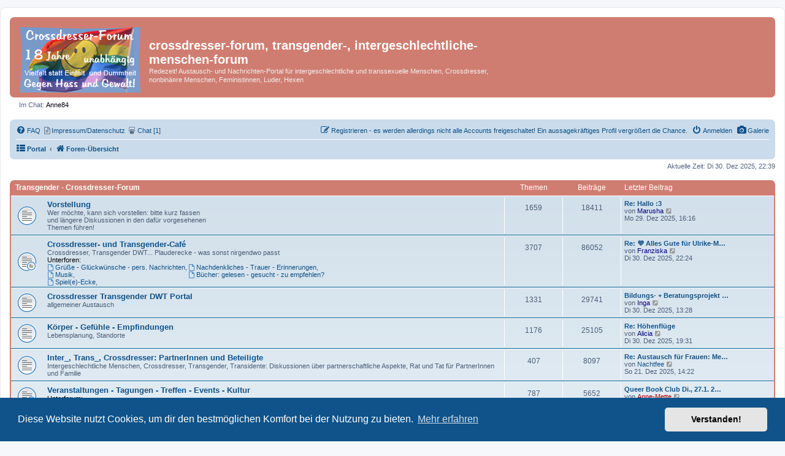

--- FILE ---
content_type: text/html; charset=UTF-8
request_url: https://www.crossdresser-forum.de/phpBB3/index.php?sid=e896b576877ac8f6f670d5945676d4c4
body_size: 9239
content:
<!DOCTYPE html>
<html dir="ltr" lang="de">
<head>
<meta charset="utf-8">
<meta http-equiv="X-UA-Compatible" content="IE=edge">
<meta name="viewport" content="width=device-width, initial-scale=1.0">
<meta name="description" content="Foren-Übersicht -  crossdresser-forum, transgender-forum, intergeschlechtliche-menschen-forum">
<meta name="keywords" content="  crossdresser, transgender, Luder, transsexuell, intergeschlechtlich, LGBTI Rights">
<meta property="og:description" content="crossdresser-forum, transgender-forum, intergeschlechtliche-menschen-forum: Foren-Übersicht">
 <meta property="og:title" content="Foren-Übersicht crossdresser-forum, transgender-forum, intergeschlechtliche-menschen-forum">

<title>crossdresser-forum,  transgender-, intergeschlechtliche-menschen-forum - Foren-Übersicht</title>


	<link rel="canonical" href="https://www.crossdresser-forum.de/phpBB3/">

<!--
	phpBB style name: prosilver
	Based on style:   prosilver (this is the default phpBB3 style)
	Original author:  Tom Beddard ( http://www.subBlue.com/ )
	Modified by:
-->

<link href="./assets/css/font-awesome.min.css?assets_version=5603" rel="stylesheet">
<link href="./styles/prosilver/theme/stylesheet.css?assets_version=5603" rel="stylesheet">
<link href="./styles/prosilver/theme/de/stylesheet.css?assets_version=5603" rel="stylesheet">



	<link href="./assets/cookieconsent/cookieconsent.min.css?assets_version=5603" rel="stylesheet">

<!--[if lte IE 9]>
	<link href="./styles/prosilver/theme/tweaks.css?assets_version=5603" rel="stylesheet">
<![endif]-->

<style>
	.imcger-ext-link::after {
		font-family: 'FontAwesome';
		font-size: 1em;
		content: '\f08e';
		padding: 0 3px 0 3px;
	}
</style>
	
<link href="./ext/crizzo/aboutus/styles/prosilver/theme/aboutus.css?assets_version=5603" rel="stylesheet" media="screen">
<link href="./ext/hifikabin/navbarsearch/styles/prosilver/theme/navbarsearch.css?assets_version=5603" rel="stylesheet" media="screen">
<link href="./ext/imcger/externallinks/styles/all/theme/external-links.css?assets_version=5603" rel="stylesheet" media="screen">
<link href="./ext/naguissa/thanksforposts/styles/all/theme/thanks.min.css?assets_version=5603" rel="stylesheet" media="screen">
<link href="./ext/phpbbgallery/core/styles/prosilver/theme/gallery.css?assets_version=5603" rel="stylesheet" media="screen">
<link href="./ext/phpbbgallery/core/styles/all/theme/default.css?assets_version=5603" rel="stylesheet" media="screen">
<link href="./ext/rxu/listsubforumsincolumns/styles/prosilver/theme/list_subforums_in_columns.css?assets_version=5603" rel="stylesheet" media="screen">
<link href="./ext/sniper/fontawesome/styles/all/theme/font_awesome.css?assets_version=5603" rel="stylesheet" media="screen">
<link href="./ext/vse/lightbox/styles/all/template/lightbox/css/lightbox.min.css?assets_version=5603" rel="stylesheet" media="screen">



	<style>
		@media (min-width: 900px) {
						.content img.postimage,
			.attachbox img.postimage {
				
				max-width: 400px !important;
			}
		}
	</style>

</head>
<body id="phpbb" class="nojs notouch section-index ltr ">


<div id="wrap" class="wrap">
	<a id="top" class="top-anchor" accesskey="t"></a>
	<div id="page-header">
		<div class="headerbar" role="banner">
        			<div class="inner">

			<div id="site-description" class="site-description">
		<a id="logo" class="logo" href="./index.php?sid=8b2d00e2b491fb78435bdf230325edfd" title="Foren-Übersicht">
					<span class="site_logo"></span>
				</a>
				<h1>crossdresser-forum,  transgender-, intergeschlechtliche-menschen-forum</h1>
				<p>Redezeit! Austausch- und Nachrichten-Portal für intergeschlechtliche und transsexuelle Menschen, Crossdresser, nonbinä¤re Menschen, Feministinnen, Luder, Hexen</p>
				<p class="skiplink"><a href="#start_here">Zum Inhalt</a></p>
			</div>

									
			</div>
            			</div>
		<p style="margin-top:5px; margin-left: 15px;">Im Chat: <a href="./memberlist.php?mode=viewprofile&amp;u=18406&amp;sid=8b2d00e2b491fb78435bdf230325edfd" style="color: #00000f;" class="username-coloured">Anne84</a></p>
											
				
		<div class="navbar" role="navigation">
	<div class="inner">

	<ul id="nav-main" class="nav-main linklist" role="menubar">

		<li id="quick-links" class="quick-links dropdown-container responsive-menu hidden" data-skip-responsive="true">
			<a href="#" class="dropdown-trigger">
				<i class="icon fa-bars fa-fw" aria-hidden="true"></i><span>Schnellzugriff</span>
			</a>
			<div class="dropdown">
				<div class="pointer"><div class="pointer-inner"></div></div>
				<ul class="dropdown-contents" role="menu">
											
					
										<li class="separator"></li>

									</ul>
			</div>
		</li>

				<li class="rightside">
		<a href="/phpBB3/gallery?sid=8b2d00e2b491fb78435bdf230325edfd" role="menuitem">
			<i class="icon fa-camera fa-fw" aria-hidden="true"></i><span>Galerie</span>
		</a>
	</li>
		<li data-skip-responsive="true">
			<a href="/phpBB3/help/faq?sid=8b2d00e2b491fb78435bdf230325edfd" rel="help" title="Häufig gestellte Fragen" role="menuitem"><i class="icon fa-question-circle fa-fw" aria-hidden="true"></i><span>FAQ&nbsp;</span></a>
				<i class="fa fa-file-text-o" aria-hidden="true"></i><a href="https://www.crossdresser-forum.de/phpBB3/aboutus" title="Info Impressum Datenschutz" role="menuitem">&nbsp;<span>Impressum/Datenschutz</span></a>&nbsp;
				<i class="fa fa-slideshare" aria-hidden="true"></i><a href="https://www.crossdresser-forum.de/phpBB3/chat/" title="Online: Anne84" role="menuitem">&nbsp;<span>Chat [1]</span></a>&nbsp;
				
		</li>
						
			<li class="rightside"  data-skip-responsive="true">
			<a href="./ucp.php?mode=login&amp;redirect=index.php&amp;sid=8b2d00e2b491fb78435bdf230325edfd" title="Anmelden" accesskey="x" role="menuitem">
				<i class="icon fa-power-off fa-fw" aria-hidden="true"></i><span>Anmelden</span>
			</a>
		</li>
					<li class="rightside" data-skip-responsive="true">
				<a href="./ucp.php?mode=register&amp;sid=8b2d00e2b491fb78435bdf230325edfd" role="menuitem">
					<i class="icon fa-pencil-square-o  fa-fw" aria-hidden="true"></i><span>Registrieren - es werden allerdings nicht alle Accounts freigeschaltet! Ein aussagekräftiges Profil vergrößert die Chance.</span>
				</a>
			</li>
						</ul>

	<ul id="nav-breadcrumbs" class="nav-breadcrumbs linklist navlinks" role="menubar">
				
		
		<li class="breadcrumbs" itemscope itemtype="https://schema.org/BreadcrumbList">

			
			<span class="crumb"><a href="/phpBB3/portal?sid=8b2d00e2b491fb78435bdf230325edfd" data-navbar-reference="portal"><i class="icon fa-th-list fa-fw" aria-hidden="true"></i><span>Portal</span></a></span>				<span class="crumb" itemtype="https://schema.org/ListItem" itemprop="itemListElement" itemscope><a itemprop="item" href="./index.php?sid=8b2d00e2b491fb78435bdf230325edfd" accesskey="h" data-navbar-reference="index"><i class="icon fa-home fa-fw"></i><span itemprop="name">Foren-Übersicht</span></a><meta itemprop="position" content="1" /></span>

			
					</li>

		
			</ul>

	</div>
</div>
		
	
	</div>

	
	<a id="start_here" class="anchor"></a>
	<div id="page-body" class="page-body" role="main">
		
		
<p class="right responsive-center time">Aktuelle Zeit: Di 30. Dez 2025, 22:39</p>



	
				<div class="forabg">
			<div class="inner">
			<ul class="topiclist">
				<li class="header">
										<dl class="row-item">
						<dt><div class="list-inner"><a href="./viewforum.php?f=7&amp;sid=8b2d00e2b491fb78435bdf230325edfd">Transgender - Crossdresser-Forum</a></div></dt>
						<dd class="topics">Themen</dd>
						<dd class="posts">Beiträge</dd>
						<dd class="lastpost"><span>Letzter Beitrag</span></dd>
					</dl>
									</li>
			</ul>
			<ul class="topiclist forums">
		
	
	
	
			
					<li class="row">
						<dl class="row-item forum_read">
				<dt title="Keine ungelesenen Beiträge">
										<div class="list-inner">
																		<a href="./viewforum.php?f=2&amp;sid=8b2d00e2b491fb78435bdf230325edfd" class="forumtitle">Vorstellung</a>
						<br />Wer möchte, kann sich vorstellen: bitte kurz fassen <br>
und längere Diskussionen in den dafür vorgesehenen <br>
Themen führen!												
												<div class="responsive-show" style="display: none;">
															Themen: <strong>1659</strong>
													</div>
											</div>
				</dt>
									<dd class="topics">1659 <dfn>Themen</dfn></dd>
					<dd class="posts">18411 <dfn>Beiträge</dfn></dd>
					<dd class="lastpost">
						<span>
																						<dfn>Letzter Beitrag</dfn>
																										<a href="./viewtopic.php?p=417037&amp;sid=8b2d00e2b491fb78435bdf230325edfd#p417037" title="Re: Hallo :3" class="lastsubject">Re: Hallo :3</a> <br />
																	von <a href="./memberlist.php?mode=viewprofile&amp;u=18112&amp;sid=8b2d00e2b491fb78435bdf230325edfd" style="color: #000078;" class="username-coloured">Marusha</a>																	<a href="./viewtopic.php?p=417037&amp;sid=8b2d00e2b491fb78435bdf230325edfd#p417037" title="Neuester Beitrag">
										<i class="icon fa-external-link-square fa-fw icon-lightgray icon-md" aria-hidden="true"></i><span class="sr-only">Neuester Beitrag</span>
									</a>
																<br /><time datetime="2025-12-29T15:16:47+00:00">Mo 29. Dez 2025, 16:16</time>
													</span>
					</dd>
							</dl>
					</li>
			
	
	
			
					<li class="row">
						<dl class="row-item forum_read_subforum">
				<dt title="Keine ungelesenen Beiträge">
										<div class="list-inner">
																		<a href="./viewforum.php?f=23&amp;sid=8b2d00e2b491fb78435bdf230325edfd" class="forumtitle">Crossdresser- und Transgender-Café</a>
						<br />Crossdresser, Transgender DWT... Plauderecke -  was sonst nirgendwo passt																			<!--
							<br /><strong>Unterforen:</strong>
															<a href="./viewforum.php?f=60&amp;sid=8b2d00e2b491fb78435bdf230325edfd" class="subforum read" title="Keine ungelesenen Beiträge">
									<i class="icon fa-file-o fa-fw  icon-blue icon-md" aria-hidden="true"></i>Grüße - Glückwünsche - pers. Nachrichten</a>, 															<a href="./viewforum.php?f=116&amp;sid=8b2d00e2b491fb78435bdf230325edfd" class="subforum read" title="Keine ungelesenen Beiträge">
									<i class="icon fa-file-o fa-fw  icon-blue icon-md" aria-hidden="true"></i>Musik</a>, 															<a href="./viewforum.php?f=118&amp;sid=8b2d00e2b491fb78435bdf230325edfd" class="subforum read" title="Keine ungelesenen Beiträge">
									<i class="icon fa-file-o fa-fw  icon-blue icon-md" aria-hidden="true"></i>Spiel(e)-Ecke</a>, 															<a href="./viewforum.php?f=134&amp;sid=8b2d00e2b491fb78435bdf230325edfd" class="subforum read" title="Keine ungelesenen Beiträge">
									<i class="icon fa-file-o fa-fw  icon-blue icon-md" aria-hidden="true"></i>Nachdenkliches - Trauer - Erinnerungen</a>, 															<a href="./viewforum.php?f=163&amp;sid=8b2d00e2b491fb78435bdf230325edfd" class="subforum read" title="Keine ungelesenen Beiträge">
									<i class="icon fa-file-o fa-fw  icon-blue icon-md" aria-hidden="true"></i>Bücher: gelesen - gesucht - zu empfehlen?</a>															-->
	<br /><strong>Unterforen:</strong><br />
	<span class="list_subforums_in_columns">
			<a href="./viewforum.php?f=60&amp;sid=8b2d00e2b491fb78435bdf230325edfd" class="subforum read" title="Keine ungelesenen Beiträge">
		<i class="icon fa-file-o fa-fw  icon-blue icon-md" aria-hidden="true"></i>Grüße - Glückwünsche - pers. Nachrichten</a>, 		<br />					<a href="./viewforum.php?f=116&amp;sid=8b2d00e2b491fb78435bdf230325edfd" class="subforum read" title="Keine ungelesenen Beiträge">
		<i class="icon fa-file-o fa-fw  icon-blue icon-md" aria-hidden="true"></i>Musik</a>, 		<br />					<a href="./viewforum.php?f=118&amp;sid=8b2d00e2b491fb78435bdf230325edfd" class="subforum read" title="Keine ungelesenen Beiträge">
		<i class="icon fa-file-o fa-fw  icon-blue icon-md" aria-hidden="true"></i>Spiel(e)-Ecke</a>, 		<br />		</span><span class="list_subforums_in_columns">			<a href="./viewforum.php?f=134&amp;sid=8b2d00e2b491fb78435bdf230325edfd" class="subforum read" title="Keine ungelesenen Beiträge">
		<i class="icon fa-file-o fa-fw  icon-blue icon-md" aria-hidden="true"></i>Nachdenkliches - Trauer - Erinnerungen</a>, 		<br />					<a href="./viewforum.php?f=163&amp;sid=8b2d00e2b491fb78435bdf230325edfd" class="subforum read" title="Keine ungelesenen Beiträge">
		<i class="icon fa-file-o fa-fw  icon-blue icon-md" aria-hidden="true"></i>Bücher: gelesen - gesucht - zu empfehlen?</a>						</span>
						
												<div class="responsive-show" style="display: none;">
															Themen: <strong>3707</strong>
													</div>
											</div>
				</dt>
									<dd class="topics">3707 <dfn>Themen</dfn></dd>
					<dd class="posts">86052 <dfn>Beiträge</dfn></dd>
					<dd class="lastpost">
						<span>
																						<dfn>Letzter Beitrag</dfn>
																										<a href="./viewtopic.php?p=417106&amp;sid=8b2d00e2b491fb78435bdf230325edfd#p417106" title="Re: 💜 Alles Gute für Ulrike-Marisa 🌸" class="lastsubject">Re: 💜 Alles Gute für Ulrike-M…</a> <br />
																	von <a href="./memberlist.php?mode=viewprofile&amp;u=17741&amp;sid=8b2d00e2b491fb78435bdf230325edfd" style="color: #000080;" class="username-coloured">Franziska</a>																	<a href="./viewtopic.php?p=417106&amp;sid=8b2d00e2b491fb78435bdf230325edfd#p417106" title="Neuester Beitrag">
										<i class="icon fa-external-link-square fa-fw icon-lightgray icon-md" aria-hidden="true"></i><span class="sr-only">Neuester Beitrag</span>
									</a>
																<br /><time datetime="2025-12-30T21:24:26+00:00">Di 30. Dez 2025, 22:24</time>
													</span>
					</dd>
							</dl>
					</li>
			
	
	
			
					<li class="row">
						<dl class="row-item forum_read">
				<dt title="Keine ungelesenen Beiträge">
										<div class="list-inner">
																		<a href="./viewforum.php?f=9&amp;sid=8b2d00e2b491fb78435bdf230325edfd" class="forumtitle">Crossdresser Transgender  DWT Portal</a>
						<br />allgemeiner Austausch												
												<div class="responsive-show" style="display: none;">
															Themen: <strong>1331</strong>
													</div>
											</div>
				</dt>
									<dd class="topics">1331 <dfn>Themen</dfn></dd>
					<dd class="posts">29741 <dfn>Beiträge</dfn></dd>
					<dd class="lastpost">
						<span>
																						<dfn>Letzter Beitrag</dfn>
																										<a href="./viewtopic.php?p=417077&amp;sid=8b2d00e2b491fb78435bdf230325edfd#p417077" title="Bildungs- + Beratungsprojekt &quot;Feminist Law Clinic&quot;" class="lastsubject">Bildungs- + Beratungsprojekt …</a> <br />
																	von <a href="./memberlist.php?mode=viewprofile&amp;u=1640&amp;sid=8b2d00e2b491fb78435bdf230325edfd" style="color: #000080;" class="username-coloured">Inga</a>																	<a href="./viewtopic.php?p=417077&amp;sid=8b2d00e2b491fb78435bdf230325edfd#p417077" title="Neuester Beitrag">
										<i class="icon fa-external-link-square fa-fw icon-lightgray icon-md" aria-hidden="true"></i><span class="sr-only">Neuester Beitrag</span>
									</a>
																<br /><time datetime="2025-12-30T12:28:39+00:00">Di 30. Dez 2025, 13:28</time>
													</span>
					</dd>
							</dl>
					</li>
			
	
	
			
					<li class="row">
						<dl class="row-item forum_read">
				<dt title="Keine ungelesenen Beiträge">
										<div class="list-inner">
																		<a href="./viewforum.php?f=16&amp;sid=8b2d00e2b491fb78435bdf230325edfd" class="forumtitle">Körper - Gefühle - Empfindungen</a>
						<br />Lebensplanung, Standorte												
												<div class="responsive-show" style="display: none;">
															Themen: <strong>1176</strong>
													</div>
											</div>
				</dt>
									<dd class="topics">1176 <dfn>Themen</dfn></dd>
					<dd class="posts">25105 <dfn>Beiträge</dfn></dd>
					<dd class="lastpost">
						<span>
																						<dfn>Letzter Beitrag</dfn>
																										<a href="./viewtopic.php?p=417097&amp;sid=8b2d00e2b491fb78435bdf230325edfd#p417097" title="Re: Höhenflüge" class="lastsubject">Re: Höhenflüge</a> <br />
																	von <a href="./memberlist.php?mode=viewprofile&amp;u=18256&amp;sid=8b2d00e2b491fb78435bdf230325edfd" style="color: #000080;" class="username-coloured">Alicia</a>																	<a href="./viewtopic.php?p=417097&amp;sid=8b2d00e2b491fb78435bdf230325edfd#p417097" title="Neuester Beitrag">
										<i class="icon fa-external-link-square fa-fw icon-lightgray icon-md" aria-hidden="true"></i><span class="sr-only">Neuester Beitrag</span>
									</a>
																<br /><time datetime="2025-12-30T18:31:15+00:00">Di 30. Dez 2025, 19:31</time>
													</span>
					</dd>
							</dl>
					</li>
			
	
	
			
					<li class="row">
						<dl class="row-item forum_read">
				<dt title="Keine ungelesenen Beiträge">
										<div class="list-inner">
																		<a href="./viewforum.php?f=3&amp;sid=8b2d00e2b491fb78435bdf230325edfd" class="forumtitle">Inter_, Trans_, Crossdresser: PartnerInnen und Beteiligte</a>
						<br />Intergeschlechtliche Menschen, Crossdresser, Transgender, Transidente: Diskussionen über partnerschaftliche Aspekte, Rat und Tat für PartnerInnen und Familie												
												<div class="responsive-show" style="display: none;">
															Themen: <strong>407</strong>
													</div>
											</div>
				</dt>
									<dd class="topics">407 <dfn>Themen</dfn></dd>
					<dd class="posts">8097 <dfn>Beiträge</dfn></dd>
					<dd class="lastpost">
						<span>
																						<dfn>Letzter Beitrag</dfn>
																										<a href="./viewtopic.php?p=416652&amp;sid=8b2d00e2b491fb78435bdf230325edfd#p416652" title="Re: Austausch für Frauen:  Mein Partner ist ein Crossdresser - CD!" class="lastsubject">Re: Austausch für Frauen:  Me…</a> <br />
																	von <a href="./memberlist.php?mode=viewprofile&amp;u=19425&amp;sid=8b2d00e2b491fb78435bdf230325edfd" class="username">Nachtfee</a>																	<a href="./viewtopic.php?p=416652&amp;sid=8b2d00e2b491fb78435bdf230325edfd#p416652" title="Neuester Beitrag">
										<i class="icon fa-external-link-square fa-fw icon-lightgray icon-md" aria-hidden="true"></i><span class="sr-only">Neuester Beitrag</span>
									</a>
																<br /><time datetime="2025-12-21T13:22:38+00:00">So 21. Dez 2025, 14:22</time>
													</span>
					</dd>
							</dl>
					</li>
			
	
	
			
					<li class="row">
						<dl class="row-item forum_read_subforum">
				<dt title="Keine ungelesenen Beiträge">
										<div class="list-inner">
																		<a href="./viewforum.php?f=28&amp;sid=8b2d00e2b491fb78435bdf230325edfd" class="forumtitle">Veranstaltungen - Tagungen - Treffen - Events - Kultur</a>
																									<!--
							<br /><strong>Unterforum:</strong>
															<a href="./viewforum.php?f=192&amp;sid=8b2d00e2b491fb78435bdf230325edfd" class="subforum read" title="Keine ungelesenen Beiträge">
									<i class="icon fa-file-o fa-fw  icon-blue icon-md" aria-hidden="true"></i>Veranstaltungen - Tagungen - Treffen (auto- Löschung nach Ablauf)</a>															-->
	<br /><strong>Unterforum:</strong><br />
	<span class="list_subforums_in_columns">
			<a href="./viewforum.php?f=192&amp;sid=8b2d00e2b491fb78435bdf230325edfd" class="subforum read" title="Keine ungelesenen Beiträge">
		<i class="icon fa-file-o fa-fw  icon-blue icon-md" aria-hidden="true"></i>Veranstaltungen - Tagungen - Treffen (auto- Löschung nach Ablauf)</a>						</span>
						
												<div class="responsive-show" style="display: none;">
															Themen: <strong>787</strong>
													</div>
											</div>
				</dt>
									<dd class="topics">787 <dfn>Themen</dfn></dd>
					<dd class="posts">5652 <dfn>Beiträge</dfn></dd>
					<dd class="lastpost">
						<span>
																						<dfn>Letzter Beitrag</dfn>
																										<a href="./viewtopic.php?p=416744&amp;sid=8b2d00e2b491fb78435bdf230325edfd#p416744" title="Queer Book Club  Di., 27.1. 2026 | Würzburg" class="lastsubject">Queer Book Club  Di., 27.1. 2…</a> <br />
																	von <a href="./memberlist.php?mode=viewprofile&amp;u=2&amp;sid=8b2d00e2b491fb78435bdf230325edfd" style="color: #AA0000;" class="username-coloured">Anne-Mette</a>																	<a href="./viewtopic.php?p=416744&amp;sid=8b2d00e2b491fb78435bdf230325edfd#p416744" title="Neuester Beitrag">
										<i class="icon fa-external-link-square fa-fw icon-lightgray icon-md" aria-hidden="true"></i><span class="sr-only">Neuester Beitrag</span>
									</a>
																<br /><time datetime="2025-12-23T08:16:30+00:00">Di 23. Dez 2025, 09:16</time>
													</span>
					</dd>
							</dl>
					</li>
			
	
	
			
					<li class="row">
						<dl class="row-item forum_read">
				<dt title="Keine ungelesenen Beiträge">
										<div class="list-inner">
																		<a href="./viewforum.php?f=5&amp;sid=8b2d00e2b491fb78435bdf230325edfd" class="forumtitle">Meldungen, Literatur, Filme, Theater, Tanz, Fernsehsendungen</a>
						<br />zu den Themen Crossdressing, Transgender, Transident...												
												<div class="responsive-show" style="display: none;">
															Themen: <strong>2909</strong>
													</div>
											</div>
				</dt>
									<dd class="topics">2909 <dfn>Themen</dfn></dd>
					<dd class="posts">14415 <dfn>Beiträge</dfn></dd>
					<dd class="lastpost">
						<span>
																						<dfn>Letzter Beitrag</dfn>
																										<a href="./viewtopic.php?p=417101&amp;sid=8b2d00e2b491fb78435bdf230325edfd#p417101" title="Re: Brigitte Bardot ist gestorben" class="lastsubject">Re: Brigitte Bardot ist gesto…</a> <br />
																	von <a href="./memberlist.php?mode=viewprofile&amp;u=10425&amp;sid=8b2d00e2b491fb78435bdf230325edfd" style="color: #000080;" class="username-coloured">TanjaTV</a>																	<a href="./viewtopic.php?p=417101&amp;sid=8b2d00e2b491fb78435bdf230325edfd#p417101" title="Neuester Beitrag">
										<i class="icon fa-external-link-square fa-fw icon-lightgray icon-md" aria-hidden="true"></i><span class="sr-only">Neuester Beitrag</span>
									</a>
																<br /><time datetime="2025-12-30T19:35:42+00:00">Di 30. Dez 2025, 20:35</time>
													</span>
					</dd>
							</dl>
					</li>
			
	
	
			
					<li class="row">
						<dl class="row-item forum_read_subforum">
				<dt title="Keine ungelesenen Beiträge">
										<div class="list-inner">
																		<a href="./viewforum.php?f=74&amp;sid=8b2d00e2b491fb78435bdf230325edfd" class="forumtitle">REGIONAL</a>
						<br />BERLIN, HAMBURG, NRW, MÜNCHEN																			<!--
							<br /><strong>Unterforen:</strong>
															<a href="./viewforum.php?f=75&amp;sid=8b2d00e2b491fb78435bdf230325edfd" class="subforum read" title="Keine ungelesenen Beiträge">
									<i class="icon fa-file-o fa-fw  icon-blue icon-md" aria-hidden="true"></i>Berlin &amp; Osten der Republik</a>, 															<a href="./viewforum.php?f=76&amp;sid=8b2d00e2b491fb78435bdf230325edfd" class="subforum read" title="Keine ungelesenen Beiträge">
									<i class="icon fa-file-o fa-fw  icon-blue icon-md" aria-hidden="true"></i>Hamburg &amp; Norden der Republik</a>, 															<a href="./viewforum.php?f=77&amp;sid=8b2d00e2b491fb78435bdf230325edfd" class="subforum read" title="Keine ungelesenen Beiträge">
									<i class="icon fa-file-o fa-fw  icon-blue icon-md" aria-hidden="true"></i>München &amp; Süden der Republik</a>															-->
	<br /><strong>Unterforen:</strong><br />
	<span class="list_subforums_in_columns">
			<a href="./viewforum.php?f=75&amp;sid=8b2d00e2b491fb78435bdf230325edfd" class="subforum read" title="Keine ungelesenen Beiträge">
		<i class="icon fa-file-o fa-fw  icon-blue icon-md" aria-hidden="true"></i>Berlin &amp; Osten der Republik</a>, 		<br />					<a href="./viewforum.php?f=76&amp;sid=8b2d00e2b491fb78435bdf230325edfd" class="subforum read" title="Keine ungelesenen Beiträge">
		<i class="icon fa-file-o fa-fw  icon-blue icon-md" aria-hidden="true"></i>Hamburg &amp; Norden der Republik</a>, 		<br />					<a href="./viewforum.php?f=77&amp;sid=8b2d00e2b491fb78435bdf230325edfd" class="subforum read" title="Keine ungelesenen Beiträge">
		<i class="icon fa-file-o fa-fw  icon-blue icon-md" aria-hidden="true"></i>München &amp; Süden der Republik</a>						</span>
						
												<div class="responsive-show" style="display: none;">
															Themen: <strong>779</strong>
													</div>
											</div>
				</dt>
									<dd class="topics">779 <dfn>Themen</dfn></dd>
					<dd class="posts">5529 <dfn>Beiträge</dfn></dd>
					<dd class="lastpost">
						<span>
																						<dfn>Letzter Beitrag</dfn>
																										<a href="./viewtopic.php?p=416491&amp;sid=8b2d00e2b491fb78435bdf230325edfd#p416491" title="Re: Hallo Herne | Selbsthilfegruppe zu Transsexualität trifft sich" class="lastsubject">Re: Hallo Herne | Selbsthilfe…</a> <br />
																	von <a href="./memberlist.php?mode=viewprofile&amp;u=2&amp;sid=8b2d00e2b491fb78435bdf230325edfd" style="color: #AA0000;" class="username-coloured">Anne-Mette</a>																	<a href="./viewtopic.php?p=416491&amp;sid=8b2d00e2b491fb78435bdf230325edfd#p416491" title="Neuester Beitrag">
										<i class="icon fa-external-link-square fa-fw icon-lightgray icon-md" aria-hidden="true"></i><span class="sr-only">Neuester Beitrag</span>
									</a>
																<br /><time datetime="2025-12-18T15:52:05+00:00">Do 18. Dez 2025, 16:52</time>
													</span>
					</dd>
							</dl>
					</li>
			
	
	
			
					<li class="row">
						<dl class="row-item forum_read">
				<dt title="Keine ungelesenen Beiträge">
										<div class="list-inner">
																		<a href="./viewforum.php?f=68&amp;sid=8b2d00e2b491fb78435bdf230325edfd" class="forumtitle">Schwarze Ecke: Gothic / Metal</a>
																		
												<div class="responsive-show" style="display: none;">
															Themen: <strong>26</strong>
													</div>
											</div>
				</dt>
									<dd class="topics">26 <dfn>Themen</dfn></dd>
					<dd class="posts">733 <dfn>Beiträge</dfn></dd>
					<dd class="lastpost">
						<span>
																						<dfn>Letzter Beitrag</dfn>
																										<a href="./viewtopic.php?p=416825&amp;sid=8b2d00e2b491fb78435bdf230325edfd#p416825" title="Re: Was hören die Metal Begeisterten zur Zeit ?" class="lastsubject">Re: Was hören die Metal Begei…</a> <br />
																	von <a href="./memberlist.php?mode=viewprofile&amp;u=16502&amp;sid=8b2d00e2b491fb78435bdf230325edfd" style="color: #000080;" class="username-coloured">Shoshana</a>																	<a href="./viewtopic.php?p=416825&amp;sid=8b2d00e2b491fb78435bdf230325edfd#p416825" title="Neuester Beitrag">
										<i class="icon fa-external-link-square fa-fw icon-lightgray icon-md" aria-hidden="true"></i><span class="sr-only">Neuester Beitrag</span>
									</a>
																<br /><time datetime="2025-12-24T17:19:05+00:00">Mi 24. Dez 2025, 18:19</time>
													</span>
					</dd>
							</dl>
					</li>
			
	
	
			
					<li class="row">
						<dl class="row-item forum_read">
				<dt title="Keine ungelesenen Beiträge">
										<div class="list-inner">
																		<a href="./viewforum.php?f=122&amp;sid=8b2d00e2b491fb78435bdf230325edfd" class="forumtitle">Andere Länder</a>
																		
												<div class="responsive-show" style="display: none;">
															Themen: <strong>850</strong>
													</div>
											</div>
				</dt>
									<dd class="topics">850 <dfn>Themen</dfn></dd>
					<dd class="posts">3199 <dfn>Beiträge</dfn></dd>
					<dd class="lastpost">
						<span>
																						<dfn>Letzter Beitrag</dfn>
																										<a href="./viewtopic.php?p=416790&amp;sid=8b2d00e2b491fb78435bdf230325edfd#p416790" title="Iran: Frau zeigt Plakat – Jetzt soll sie hingerichtet werden" class="lastsubject">Iran: Frau zeigt Plakat – Jet…</a> <br />
																	von <a href="./memberlist.php?mode=viewprofile&amp;u=5555&amp;sid=8b2d00e2b491fb78435bdf230325edfd" style="color: #000080;" class="username-coloured">Olivia</a>																	<a href="./viewtopic.php?p=416790&amp;sid=8b2d00e2b491fb78435bdf230325edfd#p416790" title="Neuester Beitrag">
										<i class="icon fa-external-link-square fa-fw icon-lightgray icon-md" aria-hidden="true"></i><span class="sr-only">Neuester Beitrag</span>
									</a>
																<br /><time datetime="2025-12-24T05:44:37+00:00">Mi 24. Dez 2025, 06:44</time>
													</span>
					</dd>
							</dl>
					</li>
			
	
	
			
					<li class="row">
						<dl class="row-item forum_read">
				<dt title="Keine ungelesenen Beiträge">
										<div class="list-inner">
																		<a href="./viewforum.php?f=157&amp;sid=8b2d00e2b491fb78435bdf230325edfd" class="forumtitle">SPORT</a>
																		
												<div class="responsive-show" style="display: none;">
															Themen: <strong>101</strong>
													</div>
											</div>
				</dt>
									<dd class="topics">101 <dfn>Themen</dfn></dd>
					<dd class="posts">493 <dfn>Beiträge</dfn></dd>
					<dd class="lastpost">
						<span>
																						<dfn>Letzter Beitrag</dfn>
																										<a href="./viewtopic.php?p=416249&amp;sid=8b2d00e2b491fb78435bdf230325edfd#p416249" title="Herzlichen Glückwunsch" class="lastsubject">Herzlichen Glückwunsch</a> <br />
																	von <a href="./memberlist.php?mode=viewprofile&amp;u=18156&amp;sid=8b2d00e2b491fb78435bdf230325edfd" style="color: #000080;" class="username-coloured">Slatjana</a>																	<a href="./viewtopic.php?p=416249&amp;sid=8b2d00e2b491fb78435bdf230325edfd#p416249" title="Neuester Beitrag">
										<i class="icon fa-external-link-square fa-fw icon-lightgray icon-md" aria-hidden="true"></i><span class="sr-only">Neuester Beitrag</span>
									</a>
																<br /><time datetime="2025-12-14T19:31:04+00:00">So 14. Dez 2025, 20:31</time>
													</span>
					</dd>
							</dl>
					</li>
			
	
				</ul>

			</div>
		</div>
	
				<div class="forabg">
			<div class="inner">
			<ul class="topiclist">
				<li class="header">
										<dl class="row-item">
						<dt><div class="list-inner">Forum</div></dt>
						<dd class="topics">Themen</dd>
						<dd class="posts">Beiträge</dd>
						<dd class="lastpost"><span>Letzter Beitrag</span></dd>
					</dl>
									</li>
			</ul>
			<ul class="topiclist forums">
		
					<li class="row">
						<dl class="row-item forum_read_subforum">
				<dt title="Keine ungelesenen Beiträge">
										<div class="list-inner">
																		<a href="./viewforum.php?f=161&amp;sid=8b2d00e2b491fb78435bdf230325edfd" class="forumtitle">Frauenthemen</a>
																																<br /><strong>Unterforen:</strong>
															<a href="./viewforum.php?f=167&amp;sid=8b2d00e2b491fb78435bdf230325edfd" class="subforum read" title="Keine ungelesenen Beiträge">
									<i class="icon fa-file-o fa-fw  icon-blue icon-md" aria-hidden="true"></i>Medien und Info-Material | Workshops | Frauen</a>, 															<a href="./viewforum.php?f=184&amp;sid=8b2d00e2b491fb78435bdf230325edfd" class="subforum read" title="Keine ungelesenen Beiträge">
									<i class="icon fa-file-o fa-fw  icon-blue icon-md" aria-hidden="true"></i>Frauengesundheit</a>, 															<a href="./viewforum.php?f=186&amp;sid=8b2d00e2b491fb78435bdf230325edfd" class="subforum read" title="Keine ungelesenen Beiträge">
									<i class="icon fa-file-o fa-fw  icon-blue icon-md" aria-hidden="true"></i>Schwangerschaft und Geburt | Hebammen</a>, 															<a href="./viewforum.php?f=183&amp;sid=8b2d00e2b491fb78435bdf230325edfd" class="subforum read" title="Keine ungelesenen Beiträge">
									<i class="icon fa-file-o fa-fw  icon-blue icon-md" aria-hidden="true"></i>Schwangerschaftsabbruch | Schwangerschaftsabbrüche</a>, 															<a href="./viewforum.php?f=187&amp;sid=8b2d00e2b491fb78435bdf230325edfd" class="subforum read" title="Keine ungelesenen Beiträge">
									<i class="icon fa-file-o fa-fw  icon-blue icon-md" aria-hidden="true"></i>Gewalt an Frauen  | Häusliche Gewalt an Frauen</a>, 															<a href="./viewforum.php?f=182&amp;sid=8b2d00e2b491fb78435bdf230325edfd" class="subforum read" title="Keine ungelesenen Beiträge">
									<i class="icon fa-file-o fa-fw  icon-blue icon-md" aria-hidden="true"></i>FGM Weibliche Genitalverstümmelung / Beschneidung</a>, 															<a href="./viewforum.php?f=189&amp;sid=8b2d00e2b491fb78435bdf230325edfd" class="subforum read" title="Keine ungelesenen Beiträge">
									<i class="icon fa-file-o fa-fw  icon-blue icon-md" aria-hidden="true"></i>Veranstaltungen /Tagungen/Events</a>, 															<a href="./viewforum.php?f=194&amp;sid=8b2d00e2b491fb78435bdf230325edfd" class="subforum read" title="Keine ungelesenen Beiträge">
									<i class="icon fa-file-o fa-fw  icon-blue icon-md" aria-hidden="true"></i>Int. Frauentag 2025</a>, 															<a href="./viewforum.php?f=195&amp;sid=8b2d00e2b491fb78435bdf230325edfd" class="subforum read" title="Keine ungelesenen Beiträge">
									<i class="icon fa-file-o fa-fw  icon-blue icon-md" aria-hidden="true"></i>Safe Abortion Day 2025</a>																				
												<div class="responsive-show" style="display: none;">
															Themen: <strong>1386</strong>
													</div>
											</div>
				</dt>
									<dd class="topics">1386 <dfn>Themen</dfn></dd>
					<dd class="posts">2541 <dfn>Beiträge</dfn></dd>
					<dd class="lastpost">
						<span>
																						<dfn>Letzter Beitrag</dfn>
																										<a href="./viewtopic.php?p=417009&amp;sid=8b2d00e2b491fb78435bdf230325edfd#p417009" title="Der harte Kampf um körperliche Selbstbestimmung | MDR" class="lastsubject">Der harte Kampf um körperlich…</a> <br />
																	von <a href="./memberlist.php?mode=viewprofile&amp;u=2&amp;sid=8b2d00e2b491fb78435bdf230325edfd" style="color: #AA0000;" class="username-coloured">Anne-Mette</a>																	<a href="./viewtopic.php?p=417009&amp;sid=8b2d00e2b491fb78435bdf230325edfd#p417009" title="Neuester Beitrag">
										<i class="icon fa-external-link-square fa-fw icon-lightgray icon-md" aria-hidden="true"></i><span class="sr-only">Neuester Beitrag</span>
									</a>
																<br /><time datetime="2025-12-29T08:05:48+00:00">Mo 29. Dez 2025, 09:05</time>
													</span>
					</dd>
							</dl>
					</li>
			
	
	
			
					<li class="row">
						<dl class="row-item forum_read_subforum">
				<dt title="Keine ungelesenen Beiträge">
										<div class="list-inner">
																		<a href="./viewforum.php?f=26&amp;sid=8b2d00e2b491fb78435bdf230325edfd" class="forumtitle">Rat - Tat - Hilfe - LGBTI Rights - Infos</a>
						<br />Hilfe und Selbsthilfe																			<!--
							<br /><strong>Unterforen:</strong>
															<a href="./viewforum.php?f=47&amp;sid=8b2d00e2b491fb78435bdf230325edfd" class="subforum read" title="Keine ungelesenen Beiträge">
									<i class="icon fa-file-o fa-fw  icon-blue icon-md" aria-hidden="true"></i>Politik - Initiativen - Forderungen</a>, 															<a href="./viewforum.php?f=156&amp;sid=8b2d00e2b491fb78435bdf230325edfd" class="subforum read" title="Keine ungelesenen Beiträge">
									<i class="icon fa-file-o fa-fw  icon-blue icon-md" aria-hidden="true"></i>Geschichte - Erinnerungskultur</a>, 															<a href="./viewforum.php?f=49&amp;sid=8b2d00e2b491fb78435bdf230325edfd" class="subforum read" title="Keine ungelesenen Beiträge">
									<i class="icon fa-file-o fa-fw  icon-blue icon-md" aria-hidden="true"></i>Hintergründe</a>, 															<a href="./viewforum.php?f=35&amp;sid=8b2d00e2b491fb78435bdf230325edfd" class="subforum read" title="Keine ungelesenen Beiträge">
									<i class="icon fa-file-o fa-fw  icon-blue icon-md" aria-hidden="true"></i>Trans- und Intersexualität: Beziehung/Partnerschaft/Familie</a>, 															<a href="./viewforum.php?f=36&amp;sid=8b2d00e2b491fb78435bdf230325edfd" class="subforum read" title="Keine ungelesenen Beiträge">
									<i class="icon fa-file-o fa-fw  icon-blue icon-md" aria-hidden="true"></i>Erfahrungen und eigene Erlebnisse</a>, 															<a href="./viewforum.php?f=52&amp;sid=8b2d00e2b491fb78435bdf230325edfd" class="subforum read" title="Keine ungelesenen Beiträge">
									<i class="icon fa-file-o fa-fw  icon-blue icon-md" aria-hidden="true"></i>Transsexuelle Menschen: Transsexualität - Transidentität, trans</a>, 															<a href="./viewforum.php?f=63&amp;sid=8b2d00e2b491fb78435bdf230325edfd" class="subforum read" title="Keine ungelesenen Beiträge">
									<i class="icon fa-file-o fa-fw  icon-blue icon-md" aria-hidden="true"></i>Lebenslinien</a>, 															<a href="./viewforum.php?f=126&amp;sid=8b2d00e2b491fb78435bdf230325edfd" class="subforum read" title="Keine ungelesenen Beiträge">
									<i class="icon fa-file-o fa-fw  icon-blue icon-md" aria-hidden="true"></i>Kinder und Jugendliche</a>, 															<a href="./viewforum.php?f=57&amp;sid=8b2d00e2b491fb78435bdf230325edfd" class="subforum read" title="Keine ungelesenen Beiträge">
									<i class="icon fa-file-o fa-fw  icon-blue icon-md" aria-hidden="true"></i>Trans*,  Inter*, CD,  in  Schule, Uni, Ausbildung</a>, 															<a href="./viewforum.php?f=162&amp;sid=8b2d00e2b491fb78435bdf230325edfd" class="subforum read" title="Keine ungelesenen Beiträge">
									<i class="icon fa-file-o fa-fw  icon-blue icon-md" aria-hidden="true"></i>Detransition - Retransition</a>, 															<a href="./viewforum.php?f=59&amp;sid=8b2d00e2b491fb78435bdf230325edfd" class="subforum read" title="Keine ungelesenen Beiträge">
									<i class="icon fa-file-o fa-fw  icon-blue icon-md" aria-hidden="true"></i>Intergeschlechtliche Menschen, Intergeschlechtlichkeit, Intersexualität</a>, 															<a href="./viewforum.php?f=145&amp;sid=8b2d00e2b491fb78435bdf230325edfd" class="subforum read" title="Keine ungelesenen Beiträge">
									<i class="icon fa-file-o fa-fw  icon-blue icon-md" aria-hidden="true"></i>Nicht-Binär, nicht Frau, nicht Mann, trotzdem ICH</a>, 															<a href="./viewforum.php?f=62&amp;sid=8b2d00e2b491fb78435bdf230325edfd" class="subforum read" title="Keine ungelesenen Beiträge">
									<i class="icon fa-file-o fa-fw  icon-blue icon-md" aria-hidden="true"></i>Lesbisch, schwul, bi - Homosexualität -</a>, 															<a href="./viewforum.php?f=67&amp;sid=8b2d00e2b491fb78435bdf230325edfd" class="subforum read" title="Keine ungelesenen Beiträge">
									<i class="icon fa-file-o fa-fw  icon-blue icon-md" aria-hidden="true"></i>Hygiene, Gesundheit, Medizin, Psychologie</a>, 															<a href="./viewforum.php?f=148&amp;sid=8b2d00e2b491fb78435bdf230325edfd" class="subforum read" title="Keine ungelesenen Beiträge">
									<i class="icon fa-file-o fa-fw  icon-blue icon-md" aria-hidden="true"></i>Transsexuelle und intersexuelle Menschen im Schwimmbad und beim Sport</a>, 															<a href="./viewforum.php?f=107&amp;sid=8b2d00e2b491fb78435bdf230325edfd" class="subforum read" title="Keine ungelesenen Beiträge">
									<i class="icon fa-file-o fa-fw  icon-blue icon-md" aria-hidden="true"></i>Missbrauch/sexualisierte Gewalt/Hassverbrechen</a>, 															<a href="./viewforum.php?f=98&amp;sid=8b2d00e2b491fb78435bdf230325edfd" class="subforum read" title="Keine ungelesenen Beiträge">
									<i class="icon fa-file-o fa-fw  icon-blue icon-md" aria-hidden="true"></i>Forumfragen für neue UserInnen</a>, 															<a href="./viewforum.php?f=46&amp;sid=8b2d00e2b491fb78435bdf230325edfd" class="subforum read" title="Keine ungelesenen Beiträge">
									<i class="icon fa-file-o fa-fw  icon-blue icon-md" aria-hidden="true"></i>Forum/Galerie/Chat</a>, 															<a href="./viewforum.php?f=117&amp;sid=8b2d00e2b491fb78435bdf230325edfd" class="subforum read" title="Keine ungelesenen Beiträge">
									<i class="icon fa-file-o fa-fw  icon-blue icon-md" aria-hidden="true"></i>Forumbereich für junge UserInnen</a>, 															<a href="./viewforum.php?f=128&amp;sid=8b2d00e2b491fb78435bdf230325edfd" class="subforum read" title="Keine ungelesenen Beiträge">
									<i class="icon fa-file-o fa-fw  icon-blue icon-md" aria-hidden="true"></i>Medien / Material</a>, 															<a href="./viewforum.php?f=137&amp;sid=8b2d00e2b491fb78435bdf230325edfd" class="subforum read" title="Keine ungelesenen Beiträge">
									<i class="icon fa-file-o fa-fw  icon-blue icon-md" aria-hidden="true"></i>Rechtliches</a>, 															<a href="./viewforum.php?f=152&amp;sid=8b2d00e2b491fb78435bdf230325edfd" class="subforum read" title="Keine ungelesenen Beiträge">
									<i class="icon fa-file-o fa-fw  icon-blue icon-md" aria-hidden="true"></i>Mobbing - Vermeidung - Konzepte</a>, 															<a href="./viewforum.php?f=158&amp;sid=8b2d00e2b491fb78435bdf230325edfd" class="subforum read" title="Keine ungelesenen Beiträge">
									<i class="icon fa-file-o fa-fw  icon-blue icon-md" aria-hidden="true"></i>Gendergerechte Bilder und Sprache</a>, 															<a href="./viewforum.php?f=166&amp;sid=8b2d00e2b491fb78435bdf230325edfd" class="subforum read" title="Keine ungelesenen Beiträge">
									<i class="icon fa-file-o fa-fw  icon-blue icon-md" aria-hidden="true"></i>Umfragen/Interviews/Hilfe bei Abschlussarbeiten</a>, 															<a href="./viewforum.php?f=170&amp;sid=8b2d00e2b491fb78435bdf230325edfd" class="subforum read" title="Keine ungelesenen Beiträge">
									<i class="icon fa-file-o fa-fw  icon-blue icon-md" aria-hidden="true"></i>Menschen mit Einschränkungen und Behinderungen</a>, 															<a href="./viewforum.php?f=172&amp;sid=8b2d00e2b491fb78435bdf230325edfd" class="subforum read" title="Keine ungelesenen Beiträge">
									<i class="icon fa-file-o fa-fw  icon-blue icon-md" aria-hidden="true"></i>Ältere Menschen</a>, 															<a href="./viewforum.php?f=177&amp;sid=8b2d00e2b491fb78435bdf230325edfd" class="subforum read" title="Keine ungelesenen Beiträge">
									<i class="icon fa-file-o fa-fw  icon-blue icon-md" aria-hidden="true"></i>Sexarbeit</a>															-->
	<br /><strong>Unterforen:</strong><br />
	<span class="list_subforums_in_columns">
			<a href="./viewforum.php?f=47&amp;sid=8b2d00e2b491fb78435bdf230325edfd" class="subforum read" title="Keine ungelesenen Beiträge">
		<i class="icon fa-file-o fa-fw  icon-blue icon-md" aria-hidden="true"></i>Politik - Initiativen - Forderungen</a>, 		<br />					<a href="./viewforum.php?f=156&amp;sid=8b2d00e2b491fb78435bdf230325edfd" class="subforum read" title="Keine ungelesenen Beiträge">
		<i class="icon fa-file-o fa-fw  icon-blue icon-md" aria-hidden="true"></i>Geschichte - Erinnerungskultur</a>, 		<br />					<a href="./viewforum.php?f=49&amp;sid=8b2d00e2b491fb78435bdf230325edfd" class="subforum read" title="Keine ungelesenen Beiträge">
		<i class="icon fa-file-o fa-fw  icon-blue icon-md" aria-hidden="true"></i>Hintergründe</a>, 		<br />					<a href="./viewforum.php?f=35&amp;sid=8b2d00e2b491fb78435bdf230325edfd" class="subforum read" title="Keine ungelesenen Beiträge">
		<i class="icon fa-file-o fa-fw  icon-blue icon-md" aria-hidden="true"></i>Trans- und Intersexualität: Beziehung/Partnerschaft/Familie</a>, 		<br />					<a href="./viewforum.php?f=36&amp;sid=8b2d00e2b491fb78435bdf230325edfd" class="subforum read" title="Keine ungelesenen Beiträge">
		<i class="icon fa-file-o fa-fw  icon-blue icon-md" aria-hidden="true"></i>Erfahrungen und eigene Erlebnisse</a>, 		<br />					<a href="./viewforum.php?f=52&amp;sid=8b2d00e2b491fb78435bdf230325edfd" class="subforum read" title="Keine ungelesenen Beiträge">
		<i class="icon fa-file-o fa-fw  icon-blue icon-md" aria-hidden="true"></i>Transsexuelle Menschen: Transsexualität - Transidentität, trans</a>, 		<br />					<a href="./viewforum.php?f=63&amp;sid=8b2d00e2b491fb78435bdf230325edfd" class="subforum read" title="Keine ungelesenen Beiträge">
		<i class="icon fa-file-o fa-fw  icon-blue icon-md" aria-hidden="true"></i>Lebenslinien</a>, 		<br />		</span><span class="list_subforums_in_columns">			<a href="./viewforum.php?f=126&amp;sid=8b2d00e2b491fb78435bdf230325edfd" class="subforum read" title="Keine ungelesenen Beiträge">
		<i class="icon fa-file-o fa-fw  icon-blue icon-md" aria-hidden="true"></i>Kinder und Jugendliche</a>, 		<br />					<a href="./viewforum.php?f=57&amp;sid=8b2d00e2b491fb78435bdf230325edfd" class="subforum read" title="Keine ungelesenen Beiträge">
		<i class="icon fa-file-o fa-fw  icon-blue icon-md" aria-hidden="true"></i>Trans*,  Inter*, CD,  in  Schule, Uni, Ausbildung</a>, 		<br />					<a href="./viewforum.php?f=162&amp;sid=8b2d00e2b491fb78435bdf230325edfd" class="subforum read" title="Keine ungelesenen Beiträge">
		<i class="icon fa-file-o fa-fw  icon-blue icon-md" aria-hidden="true"></i>Detransition - Retransition</a>, 		<br />					<a href="./viewforum.php?f=59&amp;sid=8b2d00e2b491fb78435bdf230325edfd" class="subforum read" title="Keine ungelesenen Beiträge">
		<i class="icon fa-file-o fa-fw  icon-blue icon-md" aria-hidden="true"></i>Intergeschlechtliche Menschen, Intergeschlechtlichkeit, Intersexualität</a>, 		<br />					<a href="./viewforum.php?f=145&amp;sid=8b2d00e2b491fb78435bdf230325edfd" class="subforum read" title="Keine ungelesenen Beiträge">
		<i class="icon fa-file-o fa-fw  icon-blue icon-md" aria-hidden="true"></i>Nicht-Binär, nicht Frau, nicht Mann, trotzdem ICH</a>, 		<br />					<a href="./viewforum.php?f=62&amp;sid=8b2d00e2b491fb78435bdf230325edfd" class="subforum read" title="Keine ungelesenen Beiträge">
		<i class="icon fa-file-o fa-fw  icon-blue icon-md" aria-hidden="true"></i>Lesbisch, schwul, bi - Homosexualität -</a>, 		<br />					<a href="./viewforum.php?f=67&amp;sid=8b2d00e2b491fb78435bdf230325edfd" class="subforum read" title="Keine ungelesenen Beiträge">
		<i class="icon fa-file-o fa-fw  icon-blue icon-md" aria-hidden="true"></i>Hygiene, Gesundheit, Medizin, Psychologie</a>, 		<br />		</span><span class="list_subforums_in_columns">			<a href="./viewforum.php?f=148&amp;sid=8b2d00e2b491fb78435bdf230325edfd" class="subforum read" title="Keine ungelesenen Beiträge">
		<i class="icon fa-file-o fa-fw  icon-blue icon-md" aria-hidden="true"></i>Transsexuelle und intersexuelle Menschen im Schwimmbad und beim Sport</a>, 		<br />					<a href="./viewforum.php?f=107&amp;sid=8b2d00e2b491fb78435bdf230325edfd" class="subforum read" title="Keine ungelesenen Beiträge">
		<i class="icon fa-file-o fa-fw  icon-blue icon-md" aria-hidden="true"></i>Missbrauch/sexualisierte Gewalt/Hassverbrechen</a>, 		<br />					<a href="./viewforum.php?f=98&amp;sid=8b2d00e2b491fb78435bdf230325edfd" class="subforum read" title="Keine ungelesenen Beiträge">
		<i class="icon fa-file-o fa-fw  icon-blue icon-md" aria-hidden="true"></i>Forumfragen für neue UserInnen</a>, 		<br />					<a href="./viewforum.php?f=46&amp;sid=8b2d00e2b491fb78435bdf230325edfd" class="subforum read" title="Keine ungelesenen Beiträge">
		<i class="icon fa-file-o fa-fw  icon-blue icon-md" aria-hidden="true"></i>Forum/Galerie/Chat</a>, 		<br />					<a href="./viewforum.php?f=117&amp;sid=8b2d00e2b491fb78435bdf230325edfd" class="subforum read" title="Keine ungelesenen Beiträge">
		<i class="icon fa-file-o fa-fw  icon-blue icon-md" aria-hidden="true"></i>Forumbereich für junge UserInnen</a>, 		<br />					<a href="./viewforum.php?f=128&amp;sid=8b2d00e2b491fb78435bdf230325edfd" class="subforum read" title="Keine ungelesenen Beiträge">
		<i class="icon fa-file-o fa-fw  icon-blue icon-md" aria-hidden="true"></i>Medien / Material</a>, 		<br />					<a href="./viewforum.php?f=137&amp;sid=8b2d00e2b491fb78435bdf230325edfd" class="subforum read" title="Keine ungelesenen Beiträge">
		<i class="icon fa-file-o fa-fw  icon-blue icon-md" aria-hidden="true"></i>Rechtliches</a>, 		<br />		</span><span class="list_subforums_in_columns">			<a href="./viewforum.php?f=152&amp;sid=8b2d00e2b491fb78435bdf230325edfd" class="subforum read" title="Keine ungelesenen Beiträge">
		<i class="icon fa-file-o fa-fw  icon-blue icon-md" aria-hidden="true"></i>Mobbing - Vermeidung - Konzepte</a>, 		<br />					<a href="./viewforum.php?f=158&amp;sid=8b2d00e2b491fb78435bdf230325edfd" class="subforum read" title="Keine ungelesenen Beiträge">
		<i class="icon fa-file-o fa-fw  icon-blue icon-md" aria-hidden="true"></i>Gendergerechte Bilder und Sprache</a>, 		<br />					<a href="./viewforum.php?f=166&amp;sid=8b2d00e2b491fb78435bdf230325edfd" class="subforum read" title="Keine ungelesenen Beiträge">
		<i class="icon fa-file-o fa-fw  icon-blue icon-md" aria-hidden="true"></i>Umfragen/Interviews/Hilfe bei Abschlussarbeiten</a>, 		<br />					<a href="./viewforum.php?f=170&amp;sid=8b2d00e2b491fb78435bdf230325edfd" class="subforum read" title="Keine ungelesenen Beiträge">
		<i class="icon fa-file-o fa-fw  icon-blue icon-md" aria-hidden="true"></i>Menschen mit Einschränkungen und Behinderungen</a>, 		<br />					<a href="./viewforum.php?f=172&amp;sid=8b2d00e2b491fb78435bdf230325edfd" class="subforum read" title="Keine ungelesenen Beiträge">
		<i class="icon fa-file-o fa-fw  icon-blue icon-md" aria-hidden="true"></i>Ältere Menschen</a>, 		<br />					<a href="./viewforum.php?f=177&amp;sid=8b2d00e2b491fb78435bdf230325edfd" class="subforum read" title="Keine ungelesenen Beiträge">
		<i class="icon fa-file-o fa-fw  icon-blue icon-md" aria-hidden="true"></i>Sexarbeit</a>						</span>
						
												<div class="responsive-show" style="display: none;">
															Themen: <strong>7902</strong>
													</div>
											</div>
				</dt>
									<dd class="topics">7902 <dfn>Themen</dfn></dd>
					<dd class="posts">48609 <dfn>Beiträge</dfn></dd>
					<dd class="lastpost">
						<span>
																						<dfn>Letzter Beitrag</dfn>
																										<a href="./viewtopic.php?p=417059&amp;sid=8b2d00e2b491fb78435bdf230325edfd#p417059" title="Re: Guckma, so einfach geht das" class="lastsubject">Re: Guckma, so einfach geht d…</a> <br />
																	von <a href="./memberlist.php?mode=viewprofile&amp;u=19001&amp;sid=8b2d00e2b491fb78435bdf230325edfd" style="color: #000078;" class="username-coloured">Val44721</a>																	<a href="./viewtopic.php?p=417059&amp;sid=8b2d00e2b491fb78435bdf230325edfd#p417059" title="Neuester Beitrag">
										<i class="icon fa-external-link-square fa-fw icon-lightgray icon-md" aria-hidden="true"></i><span class="sr-only">Neuester Beitrag</span>
									</a>
																<br /><time datetime="2025-12-29T22:18:31+00:00">Mo 29. Dez 2025, 23:18</time>
													</span>
					</dd>
							</dl>
					</li>
			
	
	
			
					<li class="row">
						<dl class="row-item forum_read">
				<dt title="Keine ungelesenen Beiträge">
										<div class="list-inner">
																		<a href="./viewforum.php?f=14&amp;sid=8b2d00e2b491fb78435bdf230325edfd" class="forumtitle">Treffen - Ausgehen - Suchen - Finden</a>
						<br />Lesen und schreiben nur für registrierte User. Keine Sex-Kontaktbörse!												
												<div class="responsive-show" style="display: none;">
															Themen: <strong>355</strong>
													</div>
											</div>
				</dt>
									<dd class="topics">355 <dfn>Themen</dfn></dd>
					<dd class="posts">1907 <dfn>Beiträge</dfn></dd>
					<dd class="lastpost">
						<span>
																						<dfn>Letzter Beitrag</dfn>
																										<a href="./viewtopic.php?p=410997&amp;sid=8b2d00e2b491fb78435bdf230325edfd#p410997" title="Re: Suche Tanzpartner*in" class="lastsubject">Re: Suche Tanzpartner*in</a> <br />
																	von <a href="./memberlist.php?mode=viewprofile&amp;u=18862&amp;sid=8b2d00e2b491fb78435bdf230325edfd" style="color: #000080;" class="username-coloured">Manuelaw</a>																	<a href="./viewtopic.php?p=410997&amp;sid=8b2d00e2b491fb78435bdf230325edfd#p410997" title="Neuester Beitrag">
										<i class="icon fa-external-link-square fa-fw icon-lightgray icon-md" aria-hidden="true"></i><span class="sr-only">Neuester Beitrag</span>
									</a>
																<br /><time datetime="2025-09-20T11:19:28+00:00">Sa 20. Sep 2025, 13:19</time>
													</span>
					</dd>
							</dl>
					</li>
			
	
	
			
					<li class="row">
						<dl class="row-item forum_read_subforum">
				<dt title="Keine ungelesenen Beiträge">
										<div class="list-inner">
																		<a href="./viewforum.php?f=6&amp;sid=8b2d00e2b491fb78435bdf230325edfd" class="forumtitle">(Eigene) Berichte und Geschichten</a>
						<br />Crossdressing und selbst Erlebtes... Erdachtes																										<br /><strong>Unterforen:</strong>
															<a href="./viewforum.php?f=115&amp;sid=8b2d00e2b491fb78435bdf230325edfd" class="subforum read" title="Keine ungelesenen Beiträge">
									<i class="icon fa-file-o fa-fw  icon-blue icon-md" aria-hidden="true"></i>Meine Heimat, meine Arbeit</a>, 															<a href="./viewforum.php?f=175&amp;sid=8b2d00e2b491fb78435bdf230325edfd" class="subforum read" title="Keine ungelesenen Beiträge">
									<i class="icon fa-file-o fa-fw  icon-blue icon-md" aria-hidden="true"></i>Lady Jennifer aka &quot;Sissylia&quot; - Mein (freiwilliger) Weg in die Prostitution | Berichte, Hintergründe, Erlebnisse</a>																				
												<div class="responsive-show" style="display: none;">
															Themen: <strong>765</strong>
													</div>
											</div>
				</dt>
									<dd class="topics">765 <dfn>Themen</dfn></dd>
					<dd class="posts">21777 <dfn>Beiträge</dfn></dd>
					<dd class="lastpost">
						<span>
																						<dfn>Letzter Beitrag</dfn>
																										<a href="./viewtopic.php?p=417014&amp;sid=8b2d00e2b491fb78435bdf230325edfd#p417014" title="Re: Jahresrückblick: Mein wundervolles 2025 ... wie war Eures ?" class="lastsubject">Re: Jahresrückblick: Mein wun…</a> <br />
																	von <a href="./memberlist.php?mode=viewprofile&amp;u=19132&amp;sid=8b2d00e2b491fb78435bdf230325edfd" style="color: #000078;" class="username-coloured">rambler</a>																	<a href="./viewtopic.php?p=417014&amp;sid=8b2d00e2b491fb78435bdf230325edfd#p417014" title="Neuester Beitrag">
										<i class="icon fa-external-link-square fa-fw icon-lightgray icon-md" aria-hidden="true"></i><span class="sr-only">Neuester Beitrag</span>
									</a>
																<br /><time datetime="2025-12-29T08:42:28+00:00">Mo 29. Dez 2025, 09:42</time>
													</span>
					</dd>
							</dl>
					</li>
			
	
	
			
					<li class="row">
						<dl class="row-item forum_read_subforum">
				<dt title="Keine ungelesenen Beiträge">
										<div class="list-inner">
																		<a href="./viewforum.php?f=38&amp;sid=8b2d00e2b491fb78435bdf230325edfd" class="forumtitle">Lifestyle-Foren</a>
																									<!--
							<br /><strong>Unterforen:</strong>
															<a href="./viewforum.php?f=39&amp;sid=8b2d00e2b491fb78435bdf230325edfd" class="subforum read" title="Keine ungelesenen Beiträge">
									<i class="icon fa-file-o fa-fw  icon-blue icon-md" aria-hidden="true"></i>Kleidung</a>, 															<a href="./viewforum.php?f=40&amp;sid=8b2d00e2b491fb78435bdf230325edfd" class="subforum read" title="Keine ungelesenen Beiträge">
									<i class="icon fa-file-o fa-fw  icon-blue icon-md" aria-hidden="true"></i>Styling</a>, 															<a href="./viewforum.php?f=41&amp;sid=8b2d00e2b491fb78435bdf230325edfd" class="subforum read" title="Keine ungelesenen Beiträge">
									<i class="icon fa-file-o fa-fw  icon-blue icon-md" aria-hidden="true"></i>Einkaufen</a>, 															<a href="./viewforum.php?f=42&amp;sid=8b2d00e2b491fb78435bdf230325edfd" class="subforum read" title="Keine ungelesenen Beiträge">
									<i class="icon fa-file-o fa-fw  icon-blue icon-md" aria-hidden="true"></i>Beratung</a>, 															<a href="./viewforum.php?f=45&amp;sid=8b2d00e2b491fb78435bdf230325edfd" class="subforum read" title="Keine ungelesenen Beiträge">
									<i class="icon fa-file-o fa-fw  icon-blue icon-md" aria-hidden="true"></i>Bekleidung - Verkleidung - Verwandlung</a>, 															<a href="./viewforum.php?f=144&amp;sid=8b2d00e2b491fb78435bdf230325edfd" class="subforum read" title="Keine ungelesenen Beiträge">
									<i class="icon fa-file-o fa-fw  icon-blue icon-md" aria-hidden="true"></i>Plus Size: große Größen</a>															-->
	<br /><strong>Unterforen:</strong><br />
	<span class="list_subforums_in_columns">
			<a href="./viewforum.php?f=39&amp;sid=8b2d00e2b491fb78435bdf230325edfd" class="subforum read" title="Keine ungelesenen Beiträge">
		<i class="icon fa-file-o fa-fw  icon-blue icon-md" aria-hidden="true"></i>Kleidung</a>, 		<br />					<a href="./viewforum.php?f=40&amp;sid=8b2d00e2b491fb78435bdf230325edfd" class="subforum read" title="Keine ungelesenen Beiträge">
		<i class="icon fa-file-o fa-fw  icon-blue icon-md" aria-hidden="true"></i>Styling</a>, 		<br />					<a href="./viewforum.php?f=41&amp;sid=8b2d00e2b491fb78435bdf230325edfd" class="subforum read" title="Keine ungelesenen Beiträge">
		<i class="icon fa-file-o fa-fw  icon-blue icon-md" aria-hidden="true"></i>Einkaufen</a>, 		<br />					<a href="./viewforum.php?f=42&amp;sid=8b2d00e2b491fb78435bdf230325edfd" class="subforum read" title="Keine ungelesenen Beiträge">
		<i class="icon fa-file-o fa-fw  icon-blue icon-md" aria-hidden="true"></i>Beratung</a>, 		<br />					<a href="./viewforum.php?f=45&amp;sid=8b2d00e2b491fb78435bdf230325edfd" class="subforum read" title="Keine ungelesenen Beiträge">
		<i class="icon fa-file-o fa-fw  icon-blue icon-md" aria-hidden="true"></i>Bekleidung - Verkleidung - Verwandlung</a>, 		<br />					<a href="./viewforum.php?f=144&amp;sid=8b2d00e2b491fb78435bdf230325edfd" class="subforum read" title="Keine ungelesenen Beiträge">
		<i class="icon fa-file-o fa-fw  icon-blue icon-md" aria-hidden="true"></i>Plus Size: große Größen</a>						</span>
						
												<div class="responsive-show" style="display: none;">
															Themen: <strong>1138</strong>
													</div>
											</div>
				</dt>
									<dd class="topics">1138 <dfn>Themen</dfn></dd>
					<dd class="posts">18296 <dfn>Beiträge</dfn></dd>
					<dd class="lastpost">
						<span>
																						<dfn>Letzter Beitrag</dfn>
																										<a href="./viewtopic.php?p=417084&amp;sid=8b2d00e2b491fb78435bdf230325edfd#p417084" title="Re: Haare mit IPL berkämpfen - Erfahrungs - live - Bericht" class="lastsubject">Re: Haare mit IPL berkämpfen …</a> <br />
																	von <a href="./memberlist.php?mode=viewprofile&amp;u=18112&amp;sid=8b2d00e2b491fb78435bdf230325edfd" style="color: #000078;" class="username-coloured">Marusha</a>																	<a href="./viewtopic.php?p=417084&amp;sid=8b2d00e2b491fb78435bdf230325edfd#p417084" title="Neuester Beitrag">
										<i class="icon fa-external-link-square fa-fw icon-lightgray icon-md" aria-hidden="true"></i><span class="sr-only">Neuester Beitrag</span>
									</a>
																<br /><time datetime="2025-12-30T15:01:45+00:00">Di 30. Dez 2025, 16:01</time>
													</span>
					</dd>
							</dl>
					</li>
			
	
	
			
					<li class="row">
						<dl class="row-item forum_read_subforum">
				<dt title="Keine ungelesenen Beiträge">
										<div class="list-inner">
																		<a href="./viewforum.php?f=43&amp;sid=8b2d00e2b491fb78435bdf230325edfd" class="forumtitle">Allgemeine Themen</a>
																									<!--
							<br /><strong>Unterforen:</strong>
															<a href="./viewforum.php?f=44&amp;sid=8b2d00e2b491fb78435bdf230325edfd" class="subforum read" title="Keine ungelesenen Beiträge">
									<i class="icon fa-file-o fa-fw  icon-blue icon-md" aria-hidden="true"></i>Marktplatz /Kleinanzeigen</a>, 															<a href="./viewforum.php?f=80&amp;sid=8b2d00e2b491fb78435bdf230325edfd" class="subforum read" title="Keine ungelesenen Beiträge">
									<i class="icon fa-file-o fa-fw  icon-blue icon-md" aria-hidden="true"></i>Hausarbeit und Rezepte</a>, 															<a href="./viewforum.php?f=54&amp;sid=8b2d00e2b491fb78435bdf230325edfd" class="subforum read" title="Keine ungelesenen Beiträge">
									<i class="icon fa-file-o fa-fw  icon-blue icon-md" aria-hidden="true"></i>Netzwelt &amp; Computer &amp; Technik-Ecke</a>, 															<a href="./viewforum.php?f=142&amp;sid=8b2d00e2b491fb78435bdf230325edfd" class="subforum read" title="Keine ungelesenen Beiträge">
									<i class="icon fa-file-o fa-fw  icon-blue icon-md" aria-hidden="true"></i>Fotokunst</a>, 															<a href="./viewforum.php?f=147&amp;sid=8b2d00e2b491fb78435bdf230325edfd" class="subforum read" title="Keine ungelesenen Beiträge">
									<i class="icon fa-file-o fa-fw  icon-blue icon-md" aria-hidden="true"></i>Motor-Ecke</a>, 															<a href="./viewforum.php?f=130&amp;sid=8b2d00e2b491fb78435bdf230325edfd" class="subforum read" title="Keine ungelesenen Beiträge">
									<i class="icon fa-file-o fa-fw  icon-blue icon-md" aria-hidden="true"></i>Ausschreibungen - Stellenangebote</a>, 															<a href="./viewforum.php?f=176&amp;sid=8b2d00e2b491fb78435bdf230325edfd" class="subforum read" title="Keine ungelesenen Beiträge">
									<i class="icon fa-file-o fa-fw  icon-blue icon-md" aria-hidden="true"></i>Ernährung, Bekleidung, Klima und Umwelt</a>, 															<a href="./viewforum.php?f=179&amp;sid=8b2d00e2b491fb78435bdf230325edfd" class="subforum read" title="Keine ungelesenen Beiträge">
									<i class="icon fa-file-o fa-fw  icon-blue icon-md" aria-hidden="true"></i>test</a>															-->
	<br /><strong>Unterforen:</strong><br />
	<span class="list_subforums_in_columns">
			<a href="./viewforum.php?f=44&amp;sid=8b2d00e2b491fb78435bdf230325edfd" class="subforum read" title="Keine ungelesenen Beiträge">
		<i class="icon fa-file-o fa-fw  icon-blue icon-md" aria-hidden="true"></i>Marktplatz /Kleinanzeigen</a>, 		<br />					<a href="./viewforum.php?f=80&amp;sid=8b2d00e2b491fb78435bdf230325edfd" class="subforum read" title="Keine ungelesenen Beiträge">
		<i class="icon fa-file-o fa-fw  icon-blue icon-md" aria-hidden="true"></i>Hausarbeit und Rezepte</a>, 		<br />					<a href="./viewforum.php?f=54&amp;sid=8b2d00e2b491fb78435bdf230325edfd" class="subforum read" title="Keine ungelesenen Beiträge">
		<i class="icon fa-file-o fa-fw  icon-blue icon-md" aria-hidden="true"></i>Netzwelt &amp; Computer &amp; Technik-Ecke</a>, 		<br />					<a href="./viewforum.php?f=142&amp;sid=8b2d00e2b491fb78435bdf230325edfd" class="subforum read" title="Keine ungelesenen Beiträge">
		<i class="icon fa-file-o fa-fw  icon-blue icon-md" aria-hidden="true"></i>Fotokunst</a>, 		<br />		</span><span class="list_subforums_in_columns">			<a href="./viewforum.php?f=147&amp;sid=8b2d00e2b491fb78435bdf230325edfd" class="subforum read" title="Keine ungelesenen Beiträge">
		<i class="icon fa-file-o fa-fw  icon-blue icon-md" aria-hidden="true"></i>Motor-Ecke</a>, 		<br />					<a href="./viewforum.php?f=130&amp;sid=8b2d00e2b491fb78435bdf230325edfd" class="subforum read" title="Keine ungelesenen Beiträge">
		<i class="icon fa-file-o fa-fw  icon-blue icon-md" aria-hidden="true"></i>Ausschreibungen - Stellenangebote</a>, 		<br />					<a href="./viewforum.php?f=176&amp;sid=8b2d00e2b491fb78435bdf230325edfd" class="subforum read" title="Keine ungelesenen Beiträge">
		<i class="icon fa-file-o fa-fw  icon-blue icon-md" aria-hidden="true"></i>Ernährung, Bekleidung, Klima und Umwelt</a>, 		<br />					<a href="./viewforum.php?f=179&amp;sid=8b2d00e2b491fb78435bdf230325edfd" class="subforum read" title="Keine ungelesenen Beiträge">
		<i class="icon fa-file-o fa-fw  icon-blue icon-md" aria-hidden="true"></i>test</a>						</span>
						
												<div class="responsive-show" style="display: none;">
															Themen: <strong>777</strong>
													</div>
											</div>
				</dt>
									<dd class="topics">777 <dfn>Themen</dfn></dd>
					<dd class="posts">13418 <dfn>Beiträge</dfn></dd>
					<dd class="lastpost">
						<span>
																						<dfn>Letzter Beitrag</dfn>
																										<a href="./viewtopic.php?p=417094&amp;sid=8b2d00e2b491fb78435bdf230325edfd#p417094" title="Re: Witze flacher als die Marsch" class="lastsubject">Re: Witze flacher als die Mar…</a> <br />
																	von <a href="./memberlist.php?mode=viewprofile&amp;u=19289&amp;sid=8b2d00e2b491fb78435bdf230325edfd" class="username">NicoleCH</a>																	<a href="./viewtopic.php?p=417094&amp;sid=8b2d00e2b491fb78435bdf230325edfd#p417094" title="Neuester Beitrag">
										<i class="icon fa-external-link-square fa-fw icon-lightgray icon-md" aria-hidden="true"></i><span class="sr-only">Neuester Beitrag</span>
									</a>
																<br /><time datetime="2025-12-30T16:59:18+00:00">Di 30. Dez 2025, 17:59</time>
													</span>
					</dd>
							</dl>
					</li>
			
	
	
			
					<li class="row">
						<dl class="row-item forum_read_subforum">
				<dt title="Keine ungelesenen Beiträge">
										<div class="list-inner">
																		<a href="./viewforum.php?f=69&amp;sid=8b2d00e2b491fb78435bdf230325edfd" class="forumtitle">Religion, Politik und Gesellschaft</a>
																																<br /><strong>Unterforum:</strong>
															<a href="./viewforum.php?f=181&amp;sid=8b2d00e2b491fb78435bdf230325edfd" class="subforum read" title="Keine ungelesenen Beiträge">
									<i class="icon fa-file-o fa-fw  icon-blue icon-md" aria-hidden="true"></i>Solidarität</a>																				
												<div class="responsive-show" style="display: none;">
															Themen: <strong>1125</strong>
													</div>
											</div>
				</dt>
									<dd class="topics">1125 <dfn>Themen</dfn></dd>
					<dd class="posts">10713 <dfn>Beiträge</dfn></dd>
					<dd class="lastpost">
						<span>
																						<dfn>Letzter Beitrag</dfn>
																										<a href="./viewtopic.php?p=417104&amp;sid=8b2d00e2b491fb78435bdf230325edfd#p417104" title="Re: Für mich soll's rote Rosen regnen - Aus der Kaiser-Wilhelm-Gedächtniskirche" class="lastsubject">Re: Für mich soll's rote Rose…</a> <br />
																	von <a href="./memberlist.php?mode=viewprofile&amp;u=806&amp;sid=8b2d00e2b491fb78435bdf230325edfd" style="color: #000080;" class="username-coloured">conny</a>																	<a href="./viewtopic.php?p=417104&amp;sid=8b2d00e2b491fb78435bdf230325edfd#p417104" title="Neuester Beitrag">
										<i class="icon fa-external-link-square fa-fw icon-lightgray icon-md" aria-hidden="true"></i><span class="sr-only">Neuester Beitrag</span>
									</a>
																<br /><time datetime="2025-12-30T19:53:13+00:00">Di 30. Dez 2025, 20:53</time>
													</span>
					</dd>
							</dl>
					</li>
			
				</ul>

			</div>
		</div>
		



	<form method="post" action="./ucp.php?mode=login&amp;sid=8b2d00e2b491fb78435bdf230325edfd" class="headerspace">
	<h3><a href="./ucp.php?mode=login&amp;redirect=index.php&amp;sid=8b2d00e2b491fb78435bdf230325edfd">Anmelden</a>&nbsp; &bull; &nbsp;<a href="./ucp.php?mode=register&amp;sid=8b2d00e2b491fb78435bdf230325edfd">Registrieren - es werden allerdings nicht alle Accounts freigeschaltet! Ein aussagekräftiges Profil vergrößert die Chance.</a></h3>
		<fieldset class="quick-login">
			<label for="username"><span>BenutzerInnen-Name:</span> <input type="text" tabindex="1" name="username" id="username" size="10" class="inputbox" title="BenutzerInnen-Name" autocomplete="username" /></label>
			<label for="password"><span>Passwort:</span> <input type="password" tabindex="2" name="password" id="password" size="10" class="inputbox" title="Passwort" autocomplete="current-password" /></label>
							<a href="/phpBB3/user/forgot_password?sid=8b2d00e2b491fb78435bdf230325edfd">Ich habe mein Passwort vergessen</a>
										<span class="responsive-hide">|</span> <label for="autologin">Angemeldet bleiben <input type="checkbox" tabindex="4" name="autologin" id="autologin" /></label>
						<input type="submit" tabindex="5" name="login" value="Anmelden" class="button2" />
			<input type="hidden" name="redirect" value="./index.php?sid=8b2d00e2b491fb78435bdf230325edfd" />
<input type="hidden" name="creation_time" value="1767130785" />
<input type="hidden" name="form_token" value="89f3709d90de57166e06568723c44ce3ea036031" />

			
		</fieldset>
	</form>


	<div class="stat-block online-list">
		<h3>Wer ist online?</h3>		<p>
						Insgesamt <strong>26</strong> Anwesende (d/m/w): 4 registrierte, |  22 Gäste (basierend auf den aktiven Besuchern der letzten 5 Minuten)<br />Der Besucherrekord liegt bei <strong>3489</strong> Besuchern, die am Fr 17. Okt 2025, 19:08 gleichzeitig online waren.<br /> 
								</p>
	</div>



	<div class="stat-block statistics">
		<h3>Statistik</h3>
		<p>
						Beiträge insgesamt <strong>338858</strong> &bull; Themen insgesamt <strong>28000</strong> &bull; Registrierte Nutzende insgesamt <strong>842</strong> &bull; Unser neuestes Mitglied: <strong><a href="./memberlist.php?mode=viewprofile&amp;u=19562&amp;sid=8b2d00e2b491fb78435bdf230325edfd" style="color: #00000f;" class="username-coloured">Finisterra</a></strong>
			&bull; Bilder insgesamt <b>3226</b>		</p>
	</div>


			</div>


<div id="page-footer" class="page-footer" role="contentinfo">
	<div class="navbar" role="navigation">
	<div class="inner">

	<ul id="nav-footer" class="nav-footer linklist" role="menubar">
		<li class="breadcrumbs">
						<span class="crumb"><a href="/phpBB3/portal?sid=8b2d00e2b491fb78435bdf230325edfd" data-navbar-reference="portal"><i class="icon fa-th-list fa-fw" aria-hidden="true"></i><span>Portal</span></a></span>			<span class="crumb"><a href="./index.php?sid=8b2d00e2b491fb78435bdf230325edfd" data-navbar-reference="index"><i class="icon fa-home fa-fw" aria-hidden="true"></i><span>Foren-Übersicht</span></a></span>					</li>
		
				<li class="rightside">Alle Zeiten sind <span title="Europa/Berlin">UTC+01:00</span></li>
							<li class="rightside">
				<a href="./ucp.php?mode=delete_cookies&amp;sid=8b2d00e2b491fb78435bdf230325edfd" data-ajax="true" data-refresh="true" role="menuitem">
					<i class="icon fa-trash fa-fw" aria-hidden="true"></i><span>Alle Cookies löschen</span>
				</a>
			</li>
											<li class="rightside" data-last-responsive="true"><a href="/phpBB3/aboutus?sid=8b2d00e2b491fb78435bdf230325edfd" role="menuitem"><i class="icon fa-info-circle fa-fw" aria-hidden="true"></i><span>Impressum</span></a></li>			</ul>

	</div>
</div>

	<div class="copyright">
				<p class="footer-row">
			<span class="footer-copyright">Powered by <a href="https://www.phpbb.com/">phpBB</a>&reg; Forum Software &copy; phpBB Limited</span>
		</p>
				<p class="footer-row">
			<span class="footer-copyright">Deutsche Übersetzung durch <a href="https://www.phpbb.de/">phpBB.de</a></span>
		</p>
						<p class="footer-row" role="menu">
			<a class="footer-link" href="./ucp.php?mode=privacy&amp;sid=8b2d00e2b491fb78435bdf230325edfd" title="Datenschutz" role="menuitem">
				<span class="footer-link-text">Datenschutz</span>
			</a>
			|
			<a class="footer-link" href="./ucp.php?mode=terms&amp;sid=8b2d00e2b491fb78435bdf230325edfd" title="Nutzungsbedingungen" role="menuitem">
				<span class="footer-link-text">Nutzungsbedingungen</span>
			</a>
		</p>
        <p><strong>Für verlinkte Fotos, Videos, Dateien und Beiträge gelten die Datenschutzbestimmungen und weiteren Regeln der externen Webseiten!</strong> </p>
					</div>

	<div id="darkenwrapper" class="darkenwrapper" data-ajax-error-title="AJAX-Fehler" data-ajax-error-text="Bei der Verarbeitung deiner Anfrage ist ein Fehler aufgetreten." data-ajax-error-text-abort="BenutzerIn hat die Anfrage abgebrochen." data-ajax-error-text-timeout="Bei deiner Anfrage ist eine Zeitüberschreitung aufgetreten. Bitte versuche es erneut." data-ajax-error-text-parsererror="Bei deiner Anfrage ist etwas falsch gelaufen und der Server hat eine ungültige Antwort zurückgegeben.">
		<div id="darken" class="darken">&nbsp;</div>
	</div>

	<div id="phpbb_alert" class="phpbb_alert" data-l-err="Fehler" data-l-timeout-processing-req="Bei der Anfrage ist eine Zeitüberschreitung aufgetreten.">
		<a href="#" class="alert_close">
			<i class="icon fa-times-circle fa-fw" aria-hidden="true"></i>
		</a>
		<h3 class="alert_title">&nbsp;</h3><p class="alert_text"></p>
	</div>
	<div id="phpbb_confirm" class="phpbb_alert">
		<a href="#" class="alert_close">
			<i class="icon fa-times-circle fa-fw" aria-hidden="true"></i>
		</a>
		<div class="alert_text"></div>
	</div>
</div>

</div>

<div>
	<a id="bottom" class="anchor" accesskey="z"></a>
	</div>

<script src="./assets/javascript/jquery-3.7.1.min.js?assets_version=5603"></script>
<script src="./assets/javascript/core.js?assets_version=5603"></script>

	<script src="./assets/cookieconsent/cookieconsent.min.js?assets_version=5603"></script>
	<script>
		if (typeof window.cookieconsent === "object") {
			window.addEventListener("load", function(){
				window.cookieconsent.initialise({
					"palette": {
						"popup": {
							"background": "#0F538A"
						},
						"button": {
							"background": "#E5E5E5"
						}
					},
					"theme": "classic",
					"content": {
						"message": "Diese\u0020Website\u0020nutzt\u0020Cookies,\u0020um\u0020dir\u0020den\u0020bestm\u00F6glichen\u0020Komfort\u0020bei\u0020der\u0020Nutzung\u0020zu\u0020bieten.",
						"dismiss": "Verstanden\u0021",
						"link": "Mehr\u0020erfahren",
						"href": "./ucp.php?mode=privacy&amp;sid=8b2d00e2b491fb78435bdf230325edfd"
					}
				});
			});
		}
	</script>


<!--// Let's destroy all gallery stuff -->
<script>
	(function($) {  // Avoid conflicts with other libraries
		$('#pf_gallery_palbum').prop('disabled', true);
	})(jQuery); // Avoid conflicts with other libraries
</script><script>
	function toggle_font_awesome_selections() { var x = document.getElementById('font_awesome_selections');	if (x.style.display === 'none') { x.style.display = 'block'; } else { x.style.display = 'none'; } }
	function toggle_pb_font_awesome_selections() { var x = document.getElementById('font_awesome_selections');	if (x.style.display === 'none') { x.style.display = 'block'; } else { x.style.display = 'none'; } }
	function toggle_ab_font_awesome_selections() { var x = document.getElementById('font_awesome_selections'); if (x.style.display === 'none') { x.style.display = 'block'; } else { x.style.display = 'none'; } }
</script>
											<script>
		var vseLightbox = {};
		vseLightbox.resizeHeight = 0;
		vseLightbox.resizeWidth = 400;
		vseLightbox.lightboxGal = 1;
		vseLightbox.lightboxSig = 0;
		vseLightbox.imageTitles = 1;
		vseLightbox.lightboxAll = 0;
		vseLightbox.downloadFile = 'download/file.php';
	</script>

<script src="./ext/naguissa/thanksforposts/styles/all/theme/thanks.min.js?assets_version=5603"></script>
<script src="./styles/prosilver/template/forum_fn.js?assets_version=5603"></script>
<script src="./styles/prosilver/template/ajax.js?assets_version=5603"></script>
<script src="./ext/vse/lightbox/styles/all/template/js/resizer.js?assets_version=5603"></script>
<script src="./ext/vse/lightbox/styles/all/template/lightbox/js/lightbox.min.js?assets_version=5603"></script>



<script>
	lightbox.option({
		'albumLabel': 'Bild\u0020\u00251\u0020von\u0020\u00252'
	});
</script>




<p style = "text-align: center; line-height: 1.9; font-weight: bold;">LINKS:<br>

  
  
  <a href="https://www.crossdresser-forum.de/phpBB3/viewtopic.php?f=6&t=3381"><i class="fa fa-book" aria-hidden="true"></i>
Elli - eine Geschichte aus dem Berlin der 1970er Jahre</a><br>

<a href="https://www.crossdresser-forum.de/phpBB3/viewtopic.php?p=143158#p143158"><i class="fa fa-book" aria-hidden="true"></i> Ostwind - Insel- und Heimatgeschichte</a><br>
<a href="https://www.crossdresser-forum.de/die-kanutour.html"><i class="fa fa-book" aria-hidden="true"></i> Die Kanutour</a><br>
  
  <a href="https://www.crossdresser-forum.de/crossdresser-tagebuch.html"><i class="fa fa-pencil-square-o" aria-hidden="true"></i>
  Tagebuch</a><br>
  
</p>

</body>
</html>


--- FILE ---
content_type: text/css
request_url: https://www.crossdresser-forum.de/phpBB3/ext/rxu/listsubforumsincolumns/styles/prosilver/theme/list_subforums_in_columns.css?assets_version=5603
body_size: -16
content:
.list_subforums_in_columns {
    float: left;
	padding-right: 2px;
}

.responsive-show {
	clear: left;
}


--- FILE ---
content_type: application/javascript
request_url: https://www.crossdresser-forum.de/phpBB3/ext/vse/lightbox/styles/all/template/js/resizer.js?assets_version=5603
body_size: 1679
content:
/*global vseLightbox, mChat*/
(() => {
	'use strict';

	const CONFIG = {
		BORDER_COLOR: '#4ae',
		MOBILE_REGEX: /Android|webOS|iPhone|iPad|iPod|BlackBerry|IEMobile|Opera Mini/i
	};

	const addBorderHover = (img) => {
		Object.assign(img.style, {
			border: 'solid 3px transparent',
			borderRadius: '6px',
			transition: 'border-color 0.1s ease-out',
			cursor: 'pointer'
		});
		img.addEventListener('mouseenter', () => img.style.borderColor = CONFIG.BORDER_COLOR);
		img.addEventListener('mouseleave', () => img.style.borderColor = 'transparent');
	};

	const isMobile = () => {
		const isMobileDevice = CONFIG.MOBILE_REGEX.test(navigator.userAgent) ||
			('maxTouchPoints' in navigator && navigator.maxTouchPoints > 2 && window.screen.width <= 1024);
		const isPWA = isMobileDevice &&
			(window.matchMedia('(display-mode: standalone)').matches ||
			window.navigator.standalone ||
			document.referrer.includes('android-app://'));
		return !isPWA && isMobileDevice;
	};

	const isOversized = (imgData) =>
		(vseLightbox.resizeWidth > 0 && imgData.width >= vseLightbox.resizeWidth) ||
		(vseLightbox.resizeHeight > 0 && imgData.height >= vseLightbox.resizeHeight);

	const getImageDimensions = (img) => {
		const rect = img.getBoundingClientRect();
		return {
			width: Math.max(rect.width || parseInt(img.getAttribute('width')) || img.naturalWidth || 0, img.naturalWidth || 0),
			height: Math.max(rect.height || parseInt(img.getAttribute('height')) || img.naturalHeight || 0, img.naturalHeight || 0)
		};
	};

	const getGalleryId = (img, index) => {
		if (vseLightbox.lightboxGal === 0) {
			return index;
		}
		if (vseLightbox.lightboxGal === 2) {
			const post = img.closest('.post');
			return post ? post.id : '';
		}
		return '';
	};

	const isImageVisible = (img) => {
		if (img.closest('.spoiler:not([open]), .abbc3-spoiler:not([open])')) {
			return false;
		}
		const spoilcontent = img.closest('.spoilcontent');
		return !(spoilcontent && spoilcontent.style.display === 'none');
	};

	const createLightboxLink = (img, galleryId) => {
		const link = document.createElement('a');
		link.href = img.src;
		link.setAttribute('data-lightbox', galleryId);

		if (vseLightbox.imageTitles) {
			const title = img.src.includes(vseLightbox.downloadFile) ? (img.alt || '') : (img.src.split('/').pop() || '');
			link.setAttribute('data-title', title);
		}

		img.parentNode.insertBefore(link, img);
		link.appendChild(img);
	};

	const setupAttachedImage = (img, galleryId) => {
		const parentLink = img.parentElement;
		parentLink.setAttribute('data-lightbox', galleryId);
		if (vseLightbox.imageTitles) {
			parentLink.setAttribute('data-title', img.alt || '');
		}
	};

	const processImage = (img, index) => {
		if (img.closest('.postlink')) {
			return;
		}

		const imgData = getImageDimensions(img);
		if (!vseLightbox.lightboxAll && !isOversized(imgData)) {
			return;
		}

		const galleryIndex = getGalleryId(img, index);
		const galleryId = 'post-gallery' + galleryIndex;
		const parentLink = img.parentElement;

		if (parentLink.tagName === 'A') {
			setupAttachedImage(img, galleryId);
		} else {
			const finalGalleryId = (vseLightbox.lightboxSig && img.closest('.signature')) ? index : galleryId;
			createLightboxLink(img, finalGalleryId);
		}
		addBorderHover(img);
	};

	const lightboxResizer = (container) => {
		if (typeof vseLightbox === 'undefined' || isMobile() ||
			(vseLightbox.resizeWidth <= 0 && vseLightbox.resizeHeight <= 0 && !vseLightbox.lightboxAll)) {
			return;
		}

		const selector = vseLightbox.lightboxSig ? '.postimage' : '.postimage:not(.signature .postimage)';
		const images = Array.from(container.querySelectorAll(selector)).filter(isImageVisible);

		images.forEach((img, index) => {
			if (img.complete) {
				processImage(img, index);
			} else {
				const handler = () => processImage(img, index);
				img.addEventListener('load', handler, { once: true });
				img.addEventListener('error', handler, { once: true });
			}
		});
	};

	const handleSpoilerClick = (e) => {
		const handlers = [
			{
				match: () => e.target.matches('.spoiler-header') && !e.target.closest('.spoiler').hasAttribute('open'),
				getContainer: () => e.target.closest('.spoiler').querySelector('.spoiler-body')
			},
			{
				match: () => e.target.matches('.spoilbtn'),
				getContainer: () => {
					const spoilwrapper = e.target.closest('.spoilwrapper');
					return spoilwrapper ? spoilwrapper.querySelector('.spoilcontent') : null;
				}
			},
			{
				match: () => e.target.matches('summary') && !e.target.closest('.abbc3-spoiler').hasAttribute('open'),
				getContainer: () => e.target.closest('.abbc3-spoiler')
			}
		];

		for (const handler of handlers) {
			if (handler.match()) {
				const container = handler.getContainer();
				if (container) {
					setTimeout(() => lightboxResizer(container), 0);
				}
				break;
			}
		}
	};

	const initExtensionCompatibility = () => {
		if (typeof $ === 'undefined') {
			return;
		}

		// QuickReply Reloaded extension
		$('#qr_posts').on('qr_loaded', (e, elements) => lightboxResizer(elements));
		$('#qr_postform').on('ajax_submit_preview', () => {
			lightboxResizer(document.getElementById('preview'));
		});

		// mChat extension
		if (typeof mChat === 'object') {
			$(mChat).on('mchat_add_message_before', (e, data) => {
				setTimeout(() => lightboxResizer(data.message[0] || data.message), 0);
			});
			$(mChat).on('mchat_edit_message_before', (e, data) => {
				setTimeout(() => lightboxResizer(data.newMessage[0] || data.newMessage), 0);
			});
		}
	};

	document.addEventListener('DOMContentLoaded', () => {
		lightboxResizer(document);
		initExtensionCompatibility();
	});

	document.addEventListener('click', handleSpoilerClick);

})();


--- FILE ---
content_type: application/javascript
request_url: https://www.crossdresser-forum.de/phpBB3/ext/naguissa/thanksforposts/styles/all/theme/thanks.min.js?assets_version=5603
body_size: 139
content:
!function(a){a("body").on("click","a.app_thanks_ajax",function(e){var t=a(this);a(e).stop();var r=t.clone();return t.attr("disabled","disabled"),a.ajax({async:!0,url:t.attr("href"),type:"GET",dataType:"json",success:function(e){if(e&&e.result){if(e&&e.update)for(var n in e.update)e.update.hasOwnProperty(n)&&a("."+n).replaceWith(e.update[n])}else t.replaceWith(r)},error:function(a,e){t.replaceWith(r)}}),!1})}(jQuery);
